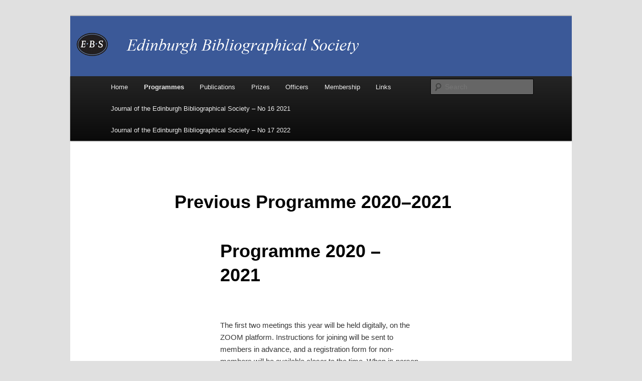

--- FILE ---
content_type: text/html; charset=UTF-8
request_url: http://www.edinburghbibliographicalsociety.org.uk/programmes/programme-2020-2021/
body_size: 38763
content:
<!DOCTYPE html>
<!--[if IE 6]>
<html id="ie6" lang="en-US">
<![endif]-->
<!--[if IE 7]>
<html id="ie7" lang="en-US">
<![endif]-->
<!--[if IE 8]>
<html id="ie8" lang="en-US">
<![endif]-->
<!--[if !(IE 6) & !(IE 7) & !(IE 8)]><!-->
<html lang="en-US">
<!--<![endif]-->
<head>
<meta charset="UTF-8" />
<meta name="viewport" content="width=device-width" />
<title>Previous Programme 2020–2021 | Edinburgh Bibliographical Society</title>
<link rel="profile" href="http://gmpg.org/xfn/11" />
<link rel="stylesheet" type="text/css" media="all" href="http://www.edinburghbibliographicalsociety.org.uk/wp-content/themes/twentyeleven/style.css" />
<link rel="pingback" href="http://www.edinburghbibliographicalsociety.org.uk/xmlrpc.php" />
<!--[if lt IE 9]>
<script src="http://www.edinburghbibliographicalsociety.org.uk/wp-content/themes/twentyeleven/js/html5.js" type="text/javascript"></script>
<![endif]-->
<meta name='robots' content='max-image-preview:large' />
<link rel="alternate" type="application/rss+xml" title="Edinburgh Bibliographical Society &raquo; Feed" href="http://www.edinburghbibliographicalsociety.org.uk/feed/" />
<link rel="alternate" type="application/rss+xml" title="Edinburgh Bibliographical Society &raquo; Comments Feed" href="http://www.edinburghbibliographicalsociety.org.uk/comments/feed/" />
<link rel="alternate" title="oEmbed (JSON)" type="application/json+oembed" href="http://www.edinburghbibliographicalsociety.org.uk/wp-json/oembed/1.0/embed?url=http%3A%2F%2Fwww.edinburghbibliographicalsociety.org.uk%2Fprogrammes%2Fprogramme-2020-2021%2F" />
<link rel="alternate" title="oEmbed (XML)" type="text/xml+oembed" href="http://www.edinburghbibliographicalsociety.org.uk/wp-json/oembed/1.0/embed?url=http%3A%2F%2Fwww.edinburghbibliographicalsociety.org.uk%2Fprogrammes%2Fprogramme-2020-2021%2F&#038;format=xml" />
<style id='wp-img-auto-sizes-contain-inline-css' type='text/css'>
img:is([sizes=auto i],[sizes^="auto," i]){contain-intrinsic-size:3000px 1500px}
/*# sourceURL=wp-img-auto-sizes-contain-inline-css */
</style>
<link rel='stylesheet' id='wp-publication-archive-frontend-css' href='http://www.edinburghbibliographicalsociety.org.uk/wp-content/plugins/wp-publication-archive/includes/front-end.css?ver=3' type='text/css' media='all' />
<style id='wp-emoji-styles-inline-css' type='text/css'>

	img.wp-smiley, img.emoji {
		display: inline !important;
		border: none !important;
		box-shadow: none !important;
		height: 1em !important;
		width: 1em !important;
		margin: 0 0.07em !important;
		vertical-align: -0.1em !important;
		background: none !important;
		padding: 0 !important;
	}
/*# sourceURL=wp-emoji-styles-inline-css */
</style>
<style id='wp-block-library-inline-css' type='text/css'>
:root{--wp-block-synced-color:#7a00df;--wp-block-synced-color--rgb:122,0,223;--wp-bound-block-color:var(--wp-block-synced-color);--wp-editor-canvas-background:#ddd;--wp-admin-theme-color:#007cba;--wp-admin-theme-color--rgb:0,124,186;--wp-admin-theme-color-darker-10:#006ba1;--wp-admin-theme-color-darker-10--rgb:0,107,160.5;--wp-admin-theme-color-darker-20:#005a87;--wp-admin-theme-color-darker-20--rgb:0,90,135;--wp-admin-border-width-focus:2px}@media (min-resolution:192dpi){:root{--wp-admin-border-width-focus:1.5px}}.wp-element-button{cursor:pointer}:root .has-very-light-gray-background-color{background-color:#eee}:root .has-very-dark-gray-background-color{background-color:#313131}:root .has-very-light-gray-color{color:#eee}:root .has-very-dark-gray-color{color:#313131}:root .has-vivid-green-cyan-to-vivid-cyan-blue-gradient-background{background:linear-gradient(135deg,#00d084,#0693e3)}:root .has-purple-crush-gradient-background{background:linear-gradient(135deg,#34e2e4,#4721fb 50%,#ab1dfe)}:root .has-hazy-dawn-gradient-background{background:linear-gradient(135deg,#faaca8,#dad0ec)}:root .has-subdued-olive-gradient-background{background:linear-gradient(135deg,#fafae1,#67a671)}:root .has-atomic-cream-gradient-background{background:linear-gradient(135deg,#fdd79a,#004a59)}:root .has-nightshade-gradient-background{background:linear-gradient(135deg,#330968,#31cdcf)}:root .has-midnight-gradient-background{background:linear-gradient(135deg,#020381,#2874fc)}:root{--wp--preset--font-size--normal:16px;--wp--preset--font-size--huge:42px}.has-regular-font-size{font-size:1em}.has-larger-font-size{font-size:2.625em}.has-normal-font-size{font-size:var(--wp--preset--font-size--normal)}.has-huge-font-size{font-size:var(--wp--preset--font-size--huge)}.has-text-align-center{text-align:center}.has-text-align-left{text-align:left}.has-text-align-right{text-align:right}.has-fit-text{white-space:nowrap!important}#end-resizable-editor-section{display:none}.aligncenter{clear:both}.items-justified-left{justify-content:flex-start}.items-justified-center{justify-content:center}.items-justified-right{justify-content:flex-end}.items-justified-space-between{justify-content:space-between}.screen-reader-text{border:0;clip-path:inset(50%);height:1px;margin:-1px;overflow:hidden;padding:0;position:absolute;width:1px;word-wrap:normal!important}.screen-reader-text:focus{background-color:#ddd;clip-path:none;color:#444;display:block;font-size:1em;height:auto;left:5px;line-height:normal;padding:15px 23px 14px;text-decoration:none;top:5px;width:auto;z-index:100000}html :where(.has-border-color){border-style:solid}html :where([style*=border-top-color]){border-top-style:solid}html :where([style*=border-right-color]){border-right-style:solid}html :where([style*=border-bottom-color]){border-bottom-style:solid}html :where([style*=border-left-color]){border-left-style:solid}html :where([style*=border-width]){border-style:solid}html :where([style*=border-top-width]){border-top-style:solid}html :where([style*=border-right-width]){border-right-style:solid}html :where([style*=border-bottom-width]){border-bottom-style:solid}html :where([style*=border-left-width]){border-left-style:solid}html :where(img[class*=wp-image-]){height:auto;max-width:100%}:where(figure){margin:0 0 1em}html :where(.is-position-sticky){--wp-admin--admin-bar--position-offset:var(--wp-admin--admin-bar--height,0px)}@media screen and (max-width:600px){html :where(.is-position-sticky){--wp-admin--admin-bar--position-offset:0px}}

/*# sourceURL=wp-block-library-inline-css */
</style><style id='global-styles-inline-css' type='text/css'>
:root{--wp--preset--aspect-ratio--square: 1;--wp--preset--aspect-ratio--4-3: 4/3;--wp--preset--aspect-ratio--3-4: 3/4;--wp--preset--aspect-ratio--3-2: 3/2;--wp--preset--aspect-ratio--2-3: 2/3;--wp--preset--aspect-ratio--16-9: 16/9;--wp--preset--aspect-ratio--9-16: 9/16;--wp--preset--color--black: #000000;--wp--preset--color--cyan-bluish-gray: #abb8c3;--wp--preset--color--white: #ffffff;--wp--preset--color--pale-pink: #f78da7;--wp--preset--color--vivid-red: #cf2e2e;--wp--preset--color--luminous-vivid-orange: #ff6900;--wp--preset--color--luminous-vivid-amber: #fcb900;--wp--preset--color--light-green-cyan: #7bdcb5;--wp--preset--color--vivid-green-cyan: #00d084;--wp--preset--color--pale-cyan-blue: #8ed1fc;--wp--preset--color--vivid-cyan-blue: #0693e3;--wp--preset--color--vivid-purple: #9b51e0;--wp--preset--gradient--vivid-cyan-blue-to-vivid-purple: linear-gradient(135deg,rgb(6,147,227) 0%,rgb(155,81,224) 100%);--wp--preset--gradient--light-green-cyan-to-vivid-green-cyan: linear-gradient(135deg,rgb(122,220,180) 0%,rgb(0,208,130) 100%);--wp--preset--gradient--luminous-vivid-amber-to-luminous-vivid-orange: linear-gradient(135deg,rgb(252,185,0) 0%,rgb(255,105,0) 100%);--wp--preset--gradient--luminous-vivid-orange-to-vivid-red: linear-gradient(135deg,rgb(255,105,0) 0%,rgb(207,46,46) 100%);--wp--preset--gradient--very-light-gray-to-cyan-bluish-gray: linear-gradient(135deg,rgb(238,238,238) 0%,rgb(169,184,195) 100%);--wp--preset--gradient--cool-to-warm-spectrum: linear-gradient(135deg,rgb(74,234,220) 0%,rgb(151,120,209) 20%,rgb(207,42,186) 40%,rgb(238,44,130) 60%,rgb(251,105,98) 80%,rgb(254,248,76) 100%);--wp--preset--gradient--blush-light-purple: linear-gradient(135deg,rgb(255,206,236) 0%,rgb(152,150,240) 100%);--wp--preset--gradient--blush-bordeaux: linear-gradient(135deg,rgb(254,205,165) 0%,rgb(254,45,45) 50%,rgb(107,0,62) 100%);--wp--preset--gradient--luminous-dusk: linear-gradient(135deg,rgb(255,203,112) 0%,rgb(199,81,192) 50%,rgb(65,88,208) 100%);--wp--preset--gradient--pale-ocean: linear-gradient(135deg,rgb(255,245,203) 0%,rgb(182,227,212) 50%,rgb(51,167,181) 100%);--wp--preset--gradient--electric-grass: linear-gradient(135deg,rgb(202,248,128) 0%,rgb(113,206,126) 100%);--wp--preset--gradient--midnight: linear-gradient(135deg,rgb(2,3,129) 0%,rgb(40,116,252) 100%);--wp--preset--font-size--small: 13px;--wp--preset--font-size--medium: 20px;--wp--preset--font-size--large: 36px;--wp--preset--font-size--x-large: 42px;--wp--preset--spacing--20: 0.44rem;--wp--preset--spacing--30: 0.67rem;--wp--preset--spacing--40: 1rem;--wp--preset--spacing--50: 1.5rem;--wp--preset--spacing--60: 2.25rem;--wp--preset--spacing--70: 3.38rem;--wp--preset--spacing--80: 5.06rem;--wp--preset--shadow--natural: 6px 6px 9px rgba(0, 0, 0, 0.2);--wp--preset--shadow--deep: 12px 12px 50px rgba(0, 0, 0, 0.4);--wp--preset--shadow--sharp: 6px 6px 0px rgba(0, 0, 0, 0.2);--wp--preset--shadow--outlined: 6px 6px 0px -3px rgb(255, 255, 255), 6px 6px rgb(0, 0, 0);--wp--preset--shadow--crisp: 6px 6px 0px rgb(0, 0, 0);}:where(.is-layout-flex){gap: 0.5em;}:where(.is-layout-grid){gap: 0.5em;}body .is-layout-flex{display: flex;}.is-layout-flex{flex-wrap: wrap;align-items: center;}.is-layout-flex > :is(*, div){margin: 0;}body .is-layout-grid{display: grid;}.is-layout-grid > :is(*, div){margin: 0;}:where(.wp-block-columns.is-layout-flex){gap: 2em;}:where(.wp-block-columns.is-layout-grid){gap: 2em;}:where(.wp-block-post-template.is-layout-flex){gap: 1.25em;}:where(.wp-block-post-template.is-layout-grid){gap: 1.25em;}.has-black-color{color: var(--wp--preset--color--black) !important;}.has-cyan-bluish-gray-color{color: var(--wp--preset--color--cyan-bluish-gray) !important;}.has-white-color{color: var(--wp--preset--color--white) !important;}.has-pale-pink-color{color: var(--wp--preset--color--pale-pink) !important;}.has-vivid-red-color{color: var(--wp--preset--color--vivid-red) !important;}.has-luminous-vivid-orange-color{color: var(--wp--preset--color--luminous-vivid-orange) !important;}.has-luminous-vivid-amber-color{color: var(--wp--preset--color--luminous-vivid-amber) !important;}.has-light-green-cyan-color{color: var(--wp--preset--color--light-green-cyan) !important;}.has-vivid-green-cyan-color{color: var(--wp--preset--color--vivid-green-cyan) !important;}.has-pale-cyan-blue-color{color: var(--wp--preset--color--pale-cyan-blue) !important;}.has-vivid-cyan-blue-color{color: var(--wp--preset--color--vivid-cyan-blue) !important;}.has-vivid-purple-color{color: var(--wp--preset--color--vivid-purple) !important;}.has-black-background-color{background-color: var(--wp--preset--color--black) !important;}.has-cyan-bluish-gray-background-color{background-color: var(--wp--preset--color--cyan-bluish-gray) !important;}.has-white-background-color{background-color: var(--wp--preset--color--white) !important;}.has-pale-pink-background-color{background-color: var(--wp--preset--color--pale-pink) !important;}.has-vivid-red-background-color{background-color: var(--wp--preset--color--vivid-red) !important;}.has-luminous-vivid-orange-background-color{background-color: var(--wp--preset--color--luminous-vivid-orange) !important;}.has-luminous-vivid-amber-background-color{background-color: var(--wp--preset--color--luminous-vivid-amber) !important;}.has-light-green-cyan-background-color{background-color: var(--wp--preset--color--light-green-cyan) !important;}.has-vivid-green-cyan-background-color{background-color: var(--wp--preset--color--vivid-green-cyan) !important;}.has-pale-cyan-blue-background-color{background-color: var(--wp--preset--color--pale-cyan-blue) !important;}.has-vivid-cyan-blue-background-color{background-color: var(--wp--preset--color--vivid-cyan-blue) !important;}.has-vivid-purple-background-color{background-color: var(--wp--preset--color--vivid-purple) !important;}.has-black-border-color{border-color: var(--wp--preset--color--black) !important;}.has-cyan-bluish-gray-border-color{border-color: var(--wp--preset--color--cyan-bluish-gray) !important;}.has-white-border-color{border-color: var(--wp--preset--color--white) !important;}.has-pale-pink-border-color{border-color: var(--wp--preset--color--pale-pink) !important;}.has-vivid-red-border-color{border-color: var(--wp--preset--color--vivid-red) !important;}.has-luminous-vivid-orange-border-color{border-color: var(--wp--preset--color--luminous-vivid-orange) !important;}.has-luminous-vivid-amber-border-color{border-color: var(--wp--preset--color--luminous-vivid-amber) !important;}.has-light-green-cyan-border-color{border-color: var(--wp--preset--color--light-green-cyan) !important;}.has-vivid-green-cyan-border-color{border-color: var(--wp--preset--color--vivid-green-cyan) !important;}.has-pale-cyan-blue-border-color{border-color: var(--wp--preset--color--pale-cyan-blue) !important;}.has-vivid-cyan-blue-border-color{border-color: var(--wp--preset--color--vivid-cyan-blue) !important;}.has-vivid-purple-border-color{border-color: var(--wp--preset--color--vivid-purple) !important;}.has-vivid-cyan-blue-to-vivid-purple-gradient-background{background: var(--wp--preset--gradient--vivid-cyan-blue-to-vivid-purple) !important;}.has-light-green-cyan-to-vivid-green-cyan-gradient-background{background: var(--wp--preset--gradient--light-green-cyan-to-vivid-green-cyan) !important;}.has-luminous-vivid-amber-to-luminous-vivid-orange-gradient-background{background: var(--wp--preset--gradient--luminous-vivid-amber-to-luminous-vivid-orange) !important;}.has-luminous-vivid-orange-to-vivid-red-gradient-background{background: var(--wp--preset--gradient--luminous-vivid-orange-to-vivid-red) !important;}.has-very-light-gray-to-cyan-bluish-gray-gradient-background{background: var(--wp--preset--gradient--very-light-gray-to-cyan-bluish-gray) !important;}.has-cool-to-warm-spectrum-gradient-background{background: var(--wp--preset--gradient--cool-to-warm-spectrum) !important;}.has-blush-light-purple-gradient-background{background: var(--wp--preset--gradient--blush-light-purple) !important;}.has-blush-bordeaux-gradient-background{background: var(--wp--preset--gradient--blush-bordeaux) !important;}.has-luminous-dusk-gradient-background{background: var(--wp--preset--gradient--luminous-dusk) !important;}.has-pale-ocean-gradient-background{background: var(--wp--preset--gradient--pale-ocean) !important;}.has-electric-grass-gradient-background{background: var(--wp--preset--gradient--electric-grass) !important;}.has-midnight-gradient-background{background: var(--wp--preset--gradient--midnight) !important;}.has-small-font-size{font-size: var(--wp--preset--font-size--small) !important;}.has-medium-font-size{font-size: var(--wp--preset--font-size--medium) !important;}.has-large-font-size{font-size: var(--wp--preset--font-size--large) !important;}.has-x-large-font-size{font-size: var(--wp--preset--font-size--x-large) !important;}
/*# sourceURL=global-styles-inline-css */
</style>

<style id='classic-theme-styles-inline-css' type='text/css'>
/*! This file is auto-generated */
.wp-block-button__link{color:#fff;background-color:#32373c;border-radius:9999px;box-shadow:none;text-decoration:none;padding:calc(.667em + 2px) calc(1.333em + 2px);font-size:1.125em}.wp-block-file__button{background:#32373c;color:#fff;text-decoration:none}
/*# sourceURL=/wp-includes/css/classic-themes.min.css */
</style>
<link rel='stylesheet' id='ssp-frontend-player-css' href='http://www.edinburghbibliographicalsociety.org.uk/wp-content/plugins/seriously-simple-podcasting/assets/css/player.css?ver=1.19.15' type='text/css' media='all' />
<link rel="https://api.w.org/" href="http://www.edinburghbibliographicalsociety.org.uk/wp-json/" /><link rel="alternate" title="JSON" type="application/json" href="http://www.edinburghbibliographicalsociety.org.uk/wp-json/wp/v2/pages/723" /><link rel="EditURI" type="application/rsd+xml" title="RSD" href="http://www.edinburghbibliographicalsociety.org.uk/xmlrpc.php?rsd" />
<meta name="generator" content="WordPress 6.9" />
<meta name="generator" content="Seriously Simple Podcasting 1.19.15" />
<link rel='shortlink' href='http://www.edinburghbibliographicalsociety.org.uk/?p=723' />

<link rel="alternate" type="application/rss+xml" title="Podcast RSS feed" href="http://www.edinburghbibliographicalsociety.org.uk/feed/podcast" />

	<style>
		/* Link color */
		a,
		#site-title a:focus,
		#site-title a:hover,
		#site-title a:active,
		.entry-title a:hover,
		.entry-title a:focus,
		.entry-title a:active,
		.widget_twentyeleven_ephemera .comments-link a:hover,
		section.recent-posts .other-recent-posts a[rel="bookmark"]:hover,
		section.recent-posts .other-recent-posts .comments-link a:hover,
		.format-image footer.entry-meta a:hover,
		#site-generator a:hover {
			color: #e4741f;
		}
		section.recent-posts .other-recent-posts .comments-link a:hover {
			border-color: #e4741f;
		}
		article.feature-image.small .entry-summary p a:hover,
		.entry-header .comments-link a:hover,
		.entry-header .comments-link a:focus,
		.entry-header .comments-link a:active,
		.feature-slider a.active {
			background-color: #e4741f;
		}
	</style>
	<style type="text/css" id="twentyeleven-header-css">
			#site-title,
		#site-description {
			position: absolute;
			clip: rect(1px 1px 1px 1px); /* IE6, IE7 */
			clip: rect(1px, 1px, 1px, 1px);
		}
		</style>
	<style type="text/css" id="custom-background-css">
body.custom-background { background-color: #e0e0e0; }
</style>
	</head>

<body class="wp-singular page-template-default page page-id-723 page-child parent-pageid-283 custom-background wp-theme-twentyeleven single-author singular two-column right-sidebar">
<div id="page" class="hfeed">
	<header id="branding" role="banner">
			<hgroup>
				<h1 id="site-title"><span><a href="http://www.edinburghbibliographicalsociety.org.uk/" rel="home">Edinburgh Bibliographical Society</a></span></h1>
				<h2 id="site-description"></h2>
			</hgroup>

						<a href="http://www.edinburghbibliographicalsociety.org.uk/">
									<img src="http://www.edinburghbibliographicalsociety.org.uk/wp-content/uploads/2015/04/ebs-header-2015-2.png" width="1000" height="120" alt="Edinburgh Bibliographical Society" />
							</a>
			
							<div class="only-search with-image">
					<form method="get" id="searchform" action="http://www.edinburghbibliographicalsociety.org.uk/">
		<label for="s" class="assistive-text">Search</label>
		<input type="text" class="field" name="s" id="s" placeholder="Search" />
		<input type="submit" class="submit" name="submit" id="searchsubmit" value="Search" />
	</form>
				</div>
			
			<nav id="access" role="navigation">
				<h3 class="assistive-text">Main menu</h3>
								<div class="skip-link"><a class="assistive-text" href="#content">Skip to primary content</a></div>
												<div class="menu-ebs-menu-container"><ul id="menu-ebs-menu" class="menu"><li id="menu-item-113" class="menu-item menu-item-type-post_type menu-item-object-page menu-item-home menu-item-113"><a href="http://www.edinburghbibliographicalsociety.org.uk/">Home</a></li>
<li id="menu-item-285" class="menu-item menu-item-type-post_type menu-item-object-page current-page-ancestor current-menu-ancestor current-menu-parent current-page-parent current_page_parent current_page_ancestor menu-item-has-children menu-item-285"><a href="http://www.edinburghbibliographicalsociety.org.uk/programmes/">Programmes</a>
<ul class="sub-menu">
	<li id="menu-item-796" class="menu-item menu-item-type-post_type menu-item-object-page menu-item-796"><a href="http://www.edinburghbibliographicalsociety.org.uk/programme-2024-2025/">Current Programme 2024 – 2025</a></li>
	<li id="menu-item-784" class="menu-item menu-item-type-post_type menu-item-object-page menu-item-784"><a href="http://www.edinburghbibliographicalsociety.org.uk/programmes/programme-2023-2024/">2023 – 2024</a></li>
	<li id="menu-item-773" class="menu-item menu-item-type-post_type menu-item-object-page menu-item-773"><a href="http://www.edinburghbibliographicalsociety.org.uk/programmes/programme-2022-2023/">2022 – 2023</a></li>
	<li id="menu-item-761" class="menu-item menu-item-type-post_type menu-item-object-page menu-item-761"><a href="http://www.edinburghbibliographicalsociety.org.uk/programmes/programme-2021-2022/">2021 – 2022</a></li>
	<li id="menu-item-728" class="menu-item menu-item-type-post_type menu-item-object-page current-menu-item page_item page-item-723 current_page_item menu-item-728"><a href="http://www.edinburghbibliographicalsociety.org.uk/programmes/programme-2020-2021/" aria-current="page">2020 – 2021</a></li>
	<li id="menu-item-689" class="menu-item menu-item-type-post_type menu-item-object-page menu-item-689"><a href="http://www.edinburghbibliographicalsociety.org.uk/programmes/programme-2019-2020/">2019 – 2020</a></li>
	<li id="menu-item-638" class="menu-item menu-item-type-post_type menu-item-object-page menu-item-638"><a href="http://www.edinburghbibliographicalsociety.org.uk/programmes/programme-2018-2019/">2018 – 2019</a></li>
	<li id="menu-item-616" class="menu-item menu-item-type-post_type menu-item-object-page menu-item-616"><a href="http://www.edinburghbibliographicalsociety.org.uk/programmes/programme-2017-2018/">2017 – 2018</a></li>
	<li id="menu-item-535" class="menu-item menu-item-type-post_type menu-item-object-page menu-item-535"><a href="http://www.edinburghbibliographicalsociety.org.uk/programmes/programme-2016-2017/">2016 – 2017</a></li>
	<li id="menu-item-502" class="menu-item menu-item-type-post_type menu-item-object-page menu-item-502"><a href="http://www.edinburghbibliographicalsociety.org.uk/programmes/programme-2015-2016/">2015 – 2016</a></li>
	<li id="menu-item-451" class="menu-item menu-item-type-post_type menu-item-object-page menu-item-451"><a href="http://www.edinburghbibliographicalsociety.org.uk/programmes/programme-2014-2015/">2014 – 2015</a></li>
	<li id="menu-item-412" class="menu-item menu-item-type-post_type menu-item-object-page menu-item-412"><a href="http://www.edinburghbibliographicalsociety.org.uk/programmes/programme-2013-2014/" title="Programmes">2013 – 2014</a></li>
	<li id="menu-item-317" class="menu-item menu-item-type-post_type menu-item-object-page menu-item-317"><a href="http://www.edinburghbibliographicalsociety.org.uk/programmes/programme-2012-2013/" title="Programmes">2012 – 2013</a></li>
	<li id="menu-item-112" class="menu-item menu-item-type-post_type menu-item-object-page menu-item-112"><a href="http://www.edinburghbibliographicalsociety.org.uk/programmes/programme-2011-2012/" title="Programmes">2011 – 2012</a></li>
	<li id="menu-item-126" class="menu-item menu-item-type-post_type menu-item-object-page menu-item-126"><a href="http://www.edinburghbibliographicalsociety.org.uk/programmes/programme-2010-2011/" title="2010 &#8211; 2011">2010 – 2011</a></li>
	<li id="menu-item-125" class="menu-item menu-item-type-post_type menu-item-object-page menu-item-125"><a href="http://www.edinburghbibliographicalsociety.org.uk/programmes/programme-2009-2010/" title="2009 &#8211; 2010">2009 – 2010</a></li>
	<li id="menu-item-124" class="menu-item menu-item-type-post_type menu-item-object-page menu-item-124"><a href="http://www.edinburghbibliographicalsociety.org.uk/programmes/programme-2008-2009/" title="2008 &#8211; 2009">2008 – 2009</a></li>
	<li id="menu-item-123" class="menu-item menu-item-type-post_type menu-item-object-page menu-item-123"><a href="http://www.edinburghbibliographicalsociety.org.uk/programmes/programme-2007-2008/" title="2007 &#8211; 2008">2007 – 2008</a></li>
	<li id="menu-item-122" class="menu-item menu-item-type-post_type menu-item-object-page menu-item-122"><a href="http://www.edinburghbibliographicalsociety.org.uk/programmes/programme-2006-2007/" title="2006 &#8211; 2007">2006 – 2007</a></li>
	<li id="menu-item-121" class="menu-item menu-item-type-post_type menu-item-object-page menu-item-121"><a href="http://www.edinburghbibliographicalsociety.org.uk/programmes/programme-2005-2006/" title="2005 &#8211; 2006">2005 – 2006</a></li>
</ul>
</li>
<li id="menu-item-111" class="menu-item menu-item-type-post_type menu-item-object-page menu-item-has-children menu-item-111"><a href="http://www.edinburghbibliographicalsociety.org.uk/publications/">Publications</a>
<ul class="sub-menu">
	<li id="menu-item-240" class="menu-item menu-item-type-post_type menu-item-object-page menu-item-240"><a href="http://www.edinburghbibliographicalsociety.org.uk/publications/occasional-publications/">Occasional Publications</a></li>
	<li id="menu-item-739" class="menu-item menu-item-type-post_type menu-item-object-page menu-item-739"><a href="http://www.edinburghbibliographicalsociety.org.uk/publications/journal-of-the-edinburgh-bibliographical-society-no-15-2020/">Journal No 15 2020</a></li>
	<li id="menu-item-697" class="menu-item menu-item-type-post_type menu-item-object-page menu-item-697"><a href="http://www.edinburghbibliographicalsociety.org.uk/publications/journal-of-the-edinburgh-bibliographical-society-no-14-2019/">Journal No 14 2019</a></li>
	<li id="menu-item-668" class="menu-item menu-item-type-post_type menu-item-object-page menu-item-668"><a href="http://www.edinburghbibliographicalsociety.org.uk/publications/journal-of-the-edinburgh-bibliographical-society-no-13-2018/">Journal No 13 2018</a></li>
	<li id="menu-item-656" class="menu-item menu-item-type-post_type menu-item-object-page menu-item-656"><a href="http://www.edinburghbibliographicalsociety.org.uk/publications/journal-of-the-edinburgh-bibliographical-society-no-12-2017/">Journal No 12 2017</a></li>
	<li id="menu-item-586" class="menu-item menu-item-type-post_type menu-item-object-page menu-item-586"><a href="http://www.edinburghbibliographicalsociety.org.uk/publications/journal-of-the-edinburgh-bibliographical-society-no-11-2016/">Journal No 11 2016</a></li>
	<li id="menu-item-583" class="menu-item menu-item-type-post_type menu-item-object-page menu-item-583"><a href="http://www.edinburghbibliographicalsociety.org.uk/publications/journal-of-the-edinburgh-bibliographical-society-no-10-2015/">Journal No 10 2015</a></li>
	<li id="menu-item-580" class="menu-item menu-item-type-post_type menu-item-object-page menu-item-580"><a href="http://www.edinburghbibliographicalsociety.org.uk/publications/journal-of-the-edinburgh-bibliographical-society-no-9-2014/">Journal No 9 2014</a></li>
	<li id="menu-item-577" class="menu-item menu-item-type-post_type menu-item-object-page menu-item-577"><a href="http://www.edinburghbibliographicalsociety.org.uk/publications/journal-of-the-edinburgh-bibliographical-society-no-8-2013/">Journal No 8 2013</a></li>
	<li id="menu-item-424" class="menu-item menu-item-type-post_type menu-item-object-page menu-item-424"><a href="http://www.edinburghbibliographicalsociety.org.uk/publications/journal-of-the-edinburgh-bibliographical-society-no-7-2012/">Journal No 7 2012</a></li>
	<li id="menu-item-297" class="menu-item menu-item-type-post_type menu-item-object-page menu-item-297"><a href="http://www.edinburghbibliographicalsociety.org.uk/publications/journal-of-the-edinburgh-bibliographical-society-no-6-2011/">Journal No 6 2011</a></li>
	<li id="menu-item-246" class="menu-item menu-item-type-post_type menu-item-object-page menu-item-246"><a href="http://www.edinburghbibliographicalsociety.org.uk/publications/journal-of-the-edinburgh-bibliographical-society-no-5-2010/">Journal No 5 2010</a></li>
	<li id="menu-item-245" class="menu-item menu-item-type-post_type menu-item-object-page menu-item-245"><a href="http://www.edinburghbibliographicalsociety.org.uk/publications/journal-of-the-edinburgh-bibliographical-society-no-4-2009/">Journal No 4 2009</a></li>
	<li id="menu-item-244" class="menu-item menu-item-type-post_type menu-item-object-page menu-item-244"><a href="http://www.edinburghbibliographicalsociety.org.uk/publications/journal-of-the-edinburgh-bibliographical-society-no-3-2008/">Journal No 3 2008</a></li>
	<li id="menu-item-243" class="menu-item menu-item-type-post_type menu-item-object-page menu-item-243"><a href="http://www.edinburghbibliographicalsociety.org.uk/publications/journal-of-the-edinburgh-bibliographical-society-no-2-2007/">Journal No 2 2007</a></li>
	<li id="menu-item-242" class="menu-item menu-item-type-post_type menu-item-object-page menu-item-242"><a href="http://www.edinburghbibliographicalsociety.org.uk/publications/journal-of-the-edinburgh-bibliographical-society-no-1-2006/">Journal No 1 2006</a></li>
	<li id="menu-item-241" class="menu-item menu-item-type-post_type menu-item-object-page menu-item-241"><a href="http://www.edinburghbibliographicalsociety.org.uk/publications/edinburgh-bibliographical-society-transactions/">Transactions</a></li>
</ul>
</li>
<li id="menu-item-110" class="menu-item menu-item-type-post_type menu-item-object-page menu-item-has-children menu-item-110"><a href="http://www.edinburghbibliographicalsociety.org.uk/prizes/">Prizes</a>
<ul class="sub-menu">
	<li id="menu-item-119" class="menu-item menu-item-type-post_type menu-item-object-page menu-item-119"><a href="http://www.edinburghbibliographicalsociety.org.uk/prizes/g-p-johnston-prize-winner-2011/">Previous Prize Winners</a></li>
</ul>
</li>
<li id="menu-item-109" class="menu-item menu-item-type-post_type menu-item-object-page menu-item-109"><a href="http://www.edinburghbibliographicalsociety.org.uk/officers/">Officers</a></li>
<li id="menu-item-108" class="menu-item menu-item-type-post_type menu-item-object-page menu-item-108"><a href="http://www.edinburghbibliographicalsociety.org.uk/membership/">Membership</a></li>
<li id="menu-item-107" class="menu-item menu-item-type-post_type menu-item-object-page menu-item-107"><a href="http://www.edinburghbibliographicalsociety.org.uk/links/">Links</a></li>
<li id="menu-item-814" class="menu-item menu-item-type-post_type menu-item-object-page menu-item-814"><a href="http://www.edinburghbibliographicalsociety.org.uk/publications/journal-of-the-edinburgh-bibliographical-society-no-16-2021/">Journal of the Edinburgh Bibliographical Society – No 16 2021</a></li>
<li id="menu-item-836" class="menu-item menu-item-type-post_type menu-item-object-page menu-item-836"><a href="http://www.edinburghbibliographicalsociety.org.uk/publications/journal-of-the-edinburgh-bibliographical-society-no-17-2022/">Journal of the Edinburgh Bibliographical Society – No 17 2022</a></li>
</ul></div>			</nav><!-- #access -->
	</header><!-- #branding -->


	<div id="main">

		<div id="primary">
			<div id="content" role="main">

				
					
<article id="post-723" class="post-723 page type-page status-publish hentry">
	<header class="entry-header">
		<h1 class="entry-title">Previous Programme 2020–2021</h1>
	</header><!-- .entry-header -->

	<div class="entry-content">
		<header class="entry-header">
<h1 class="entry-title">Programme 2020 &#8211; 2021</h1>
</header>
<div class="entry-content">
<p>The first two meetings this year will be held digitally, on the ZOOM platform. Instructions for joining will be sent to members in advance, and a registration form for non-members will be available closer to the time. When in-person meetings are able to resume they will be held at the <a title="Quaker Meeting House location" href="http://www.quakerscotland.org/central-edinburgh" target="_blank" rel="noopener">Quaker Meeting House</a>, 7 Victoria Terrace, EH1 2LJ. Visitors are welcome to attend meetings, and may also attend dinners and visits if places are available.</p>
<p><strong>15 OCTOBER 2020</strong>. 5:45 P.M. ZOOM Meeting<br />
James Hamilton<br />
<strong>‘The Signet Library sales of 1959-1998: a great institutional collection and the post-war world’.</strong></p>
<p><strong>19 NOVEMBER 2020.</strong> 5:45 P.M. ZOOM Meeting<br />
Dr. Stephen Hall<br />
<strong>‘John Smith &amp; Son, the Glasgow booksellers: 1751 to the present day’.</strong></p>
<p><strong>10 DECEMBER 2020.</strong> 5:45 P.M. ZOOM Meeting<br />
Alexandra Alvis<br />
<strong>&#8216;Illumination of the Page and of the Spirit: manuscript books of hours as windows.&#8217;</strong><br />
<a href="https://www.youtube.com/watch?v=y0ghmTHt6HY" target="_blank">Click to view a recording of this event on YouTube</a></p>
<p><strong>21 JANUARY 2021.</strong> 5:45P.M. Quaker Meeting House<br />
Professor Kirstie Blair<br />
<strong>‘Local all over the World: Scottish writing and the popular newspaper press’.</strong></p>
<p><strong>18 FEBRUARY 2021.</strong> 5:45 P.M. Quaker Meeting House<br />
Jamie Reid-Baxter<br />
<strong>‘Esther Inglis, 1571-1624: a Franco-Scottish glory of Jacobean Scotland’.</strong><br />
<a href="https://youtu.be/dEPNt2VD7vA" target="_blank">Click to view a recording of this event on YouTube</a></p>
<p><strong>25 MARCH 2021.</strong> 5:45 P.M. Quaker Meeting House<br />
<strong>Annual Business Meeting for 2020 &#038; 2021</strong> followed by<br />
Dr. Joseph Marshall<br />
<strong>‘The Special Collections of the Future’.</strong><br />
Followed by the <strong>Annual Dinner</strong>, dedicated to the book collectors of Scotland.<br />
Contact the Secretary by 1st March 2021 if you wish to attend the dinner.</p>
<p><strong>29 APRIL 2021.</strong> 5:45 P.M. Quaker Meeting House<br />
Louise Gardiner<br />
<strong>‘Royal Correspondence in late 14th Century England: exploring ‘The Royal Letter Book’ (Ed. Univ. Lib. MS 183)’.</strong></p>
<p><strong>13 MAY 2021.</strong> 5:45 P.M. Quaker Meeting House<br />
Toni Velikova<br />
<strong>‘Radical Bookselling in Edinburgh, 1960-2018: challenges, sustainability and discursive identity’</strong></p>
<p><strong>ANNUAL VISIT, May/June (date to be advised): To view the National Library of Scotland’s copy of the Gutenberg Bible. Contact the Secretary by 1st May 2021 if you wish to attend.</strong></p>
</div>
			</div><!-- .entry-content -->
	<footer class="entry-meta">
			</footer><!-- .entry-meta -->
</article><!-- #post-723 -->

						<div id="comments">
	
	
	
	
</div><!-- #comments -->

				
			</div><!-- #content -->
		</div><!-- #primary -->


	</div><!-- #main -->

	<footer id="colophon" role="contentinfo">

			

			<div id="site-generator">
								<a href="http://www.edinburghbibliographicalsociety.org.uk/privacy-policy/">EBS Privacy Policy</a>&nbsp;|&nbsp;<a href="https://wordpress.org/" title="Semantic Personal Publishing Platform">Proudly powered by WordPress</a>
			</div>
	</footer><!-- #colophon -->
</div><!-- #page -->

<script type="speculationrules">
{"prefetch":[{"source":"document","where":{"and":[{"href_matches":"/*"},{"not":{"href_matches":["/wp-*.php","/wp-admin/*","/wp-content/uploads/*","/wp-content/*","/wp-content/plugins/*","/wp-content/themes/twentyeleven/*","/*\\?(.+)"]}},{"not":{"selector_matches":"a[rel~=\"nofollow\"]"}},{"not":{"selector_matches":".no-prefetch, .no-prefetch a"}}]},"eagerness":"conservative"}]}
</script>
			<style type="text/css">
				.ssp-wave wave wave{
					background: #28c0e1 !important;
				}
			</style>
		<script id="wp-emoji-settings" type="application/json">
{"baseUrl":"https://s.w.org/images/core/emoji/17.0.2/72x72/","ext":".png","svgUrl":"https://s.w.org/images/core/emoji/17.0.2/svg/","svgExt":".svg","source":{"concatemoji":"http://www.edinburghbibliographicalsociety.org.uk/wp-includes/js/wp-emoji-release.min.js?ver=6.9"}}
</script>
<script type="module">
/* <![CDATA[ */
/*! This file is auto-generated */
const a=JSON.parse(document.getElementById("wp-emoji-settings").textContent),o=(window._wpemojiSettings=a,"wpEmojiSettingsSupports"),s=["flag","emoji"];function i(e){try{var t={supportTests:e,timestamp:(new Date).valueOf()};sessionStorage.setItem(o,JSON.stringify(t))}catch(e){}}function c(e,t,n){e.clearRect(0,0,e.canvas.width,e.canvas.height),e.fillText(t,0,0);t=new Uint32Array(e.getImageData(0,0,e.canvas.width,e.canvas.height).data);e.clearRect(0,0,e.canvas.width,e.canvas.height),e.fillText(n,0,0);const a=new Uint32Array(e.getImageData(0,0,e.canvas.width,e.canvas.height).data);return t.every((e,t)=>e===a[t])}function p(e,t){e.clearRect(0,0,e.canvas.width,e.canvas.height),e.fillText(t,0,0);var n=e.getImageData(16,16,1,1);for(let e=0;e<n.data.length;e++)if(0!==n.data[e])return!1;return!0}function u(e,t,n,a){switch(t){case"flag":return n(e,"\ud83c\udff3\ufe0f\u200d\u26a7\ufe0f","\ud83c\udff3\ufe0f\u200b\u26a7\ufe0f")?!1:!n(e,"\ud83c\udde8\ud83c\uddf6","\ud83c\udde8\u200b\ud83c\uddf6")&&!n(e,"\ud83c\udff4\udb40\udc67\udb40\udc62\udb40\udc65\udb40\udc6e\udb40\udc67\udb40\udc7f","\ud83c\udff4\u200b\udb40\udc67\u200b\udb40\udc62\u200b\udb40\udc65\u200b\udb40\udc6e\u200b\udb40\udc67\u200b\udb40\udc7f");case"emoji":return!a(e,"\ud83e\u1fac8")}return!1}function f(e,t,n,a){let r;const o=(r="undefined"!=typeof WorkerGlobalScope&&self instanceof WorkerGlobalScope?new OffscreenCanvas(300,150):document.createElement("canvas")).getContext("2d",{willReadFrequently:!0}),s=(o.textBaseline="top",o.font="600 32px Arial",{});return e.forEach(e=>{s[e]=t(o,e,n,a)}),s}function r(e){var t=document.createElement("script");t.src=e,t.defer=!0,document.head.appendChild(t)}a.supports={everything:!0,everythingExceptFlag:!0},new Promise(t=>{let n=function(){try{var e=JSON.parse(sessionStorage.getItem(o));if("object"==typeof e&&"number"==typeof e.timestamp&&(new Date).valueOf()<e.timestamp+604800&&"object"==typeof e.supportTests)return e.supportTests}catch(e){}return null}();if(!n){if("undefined"!=typeof Worker&&"undefined"!=typeof OffscreenCanvas&&"undefined"!=typeof URL&&URL.createObjectURL&&"undefined"!=typeof Blob)try{var e="postMessage("+f.toString()+"("+[JSON.stringify(s),u.toString(),c.toString(),p.toString()].join(",")+"));",a=new Blob([e],{type:"text/javascript"});const r=new Worker(URL.createObjectURL(a),{name:"wpTestEmojiSupports"});return void(r.onmessage=e=>{i(n=e.data),r.terminate(),t(n)})}catch(e){}i(n=f(s,u,c,p))}t(n)}).then(e=>{for(const n in e)a.supports[n]=e[n],a.supports.everything=a.supports.everything&&a.supports[n],"flag"!==n&&(a.supports.everythingExceptFlag=a.supports.everythingExceptFlag&&a.supports[n]);var t;a.supports.everythingExceptFlag=a.supports.everythingExceptFlag&&!a.supports.flag,a.supports.everything||((t=a.source||{}).concatemoji?r(t.concatemoji):t.wpemoji&&t.twemoji&&(r(t.twemoji),r(t.wpemoji)))});
//# sourceURL=http://www.edinburghbibliographicalsociety.org.uk/wp-includes/js/wp-emoji-loader.min.js
/* ]]> */
</script>

</body>
</html>